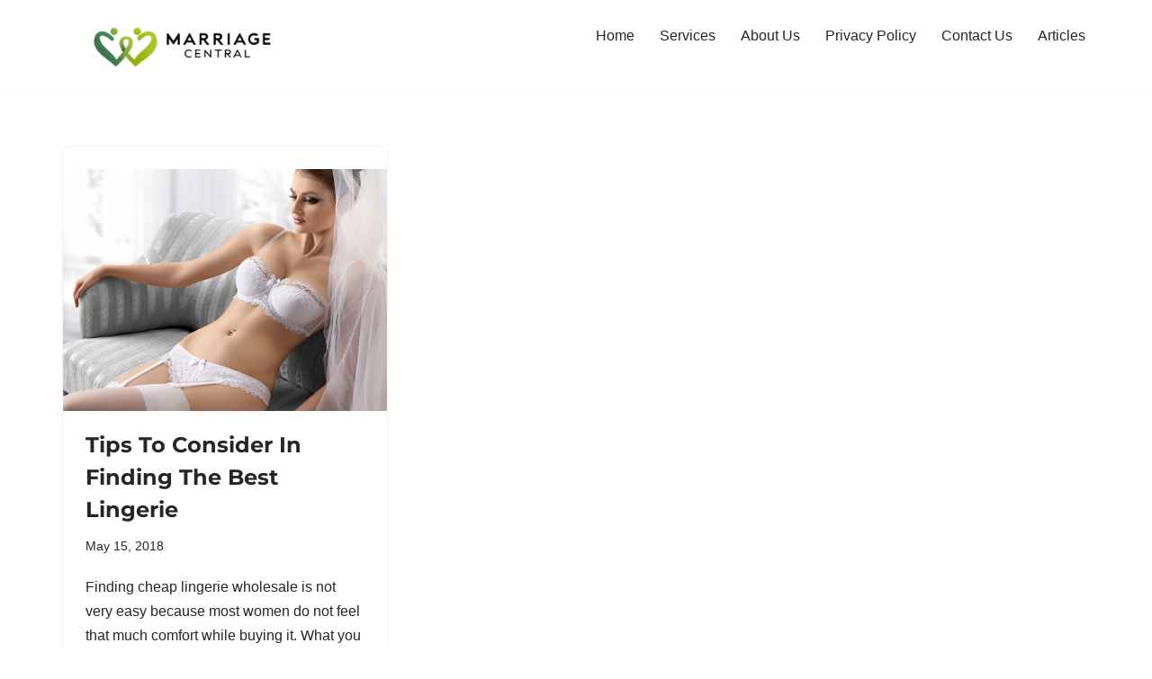

--- FILE ---
content_type: text/css
request_url: https://marriagecentral.sg/wp-content/uploads/elementor/css/post-740.css?ver=1767079699
body_size: 738
content:
.elementor-kit-740{--e-global-color-primary:#0C5240;--e-global-color-secondary:#55A630;--e-global-color-text:#0D3329;--e-global-color-accent:#E1F3DB;--e-global-color-6133694:#FFFFFF;--e-global-color-66c91d5:#FFFFFF8F;--e-global-color-6c885bd:#000000;--e-global-color-6a6c0ea:#5F746F;--e-global-typography-primary-font-family:"Raleway";--e-global-typography-primary-font-size:25px;--e-global-typography-primary-font-weight:200;--e-global-typography-primary-line-height:40px;--e-global-typography-secondary-font-family:"Raleway";--e-global-typography-secondary-font-weight:400;--e-global-typography-text-font-family:"Raleway";--e-global-typography-text-font-size:16px;--e-global-typography-text-font-weight:300;--e-global-typography-accent-font-family:"Raleway";--e-global-typography-accent-font-size:16px;--e-global-typography-accent-font-weight:500;--e-global-typography-5d967ca-font-family:"Montserrat";--e-global-typography-5d967ca-font-size:70px;--e-global-typography-5d967ca-font-weight:700;--e-global-typography-5d967ca-line-height:69px;--e-global-typography-3615f5e-font-family:"Raleway";--e-global-typography-3615f5e-font-size:15px;--e-global-typography-3615f5e-font-weight:600;--e-global-typography-9dd1dc3-font-family:"Montserrat";--e-global-typography-9dd1dc3-font-size:19px;--e-global-typography-9dd1dc3-font-weight:800;--e-global-typography-9ca54c1-font-family:"Montserrat";--e-global-typography-9ca54c1-font-size:14px;--e-global-typography-9ca54c1-font-weight:700;--e-global-typography-5e24b1b-font-family:"Raleway";--e-global-typography-5e24b1b-font-size:11px;--e-global-typography-5e24b1b-font-weight:600;--e-global-typography-5e24b1b-text-transform:uppercase;--e-global-typography-5e24b1b-letter-spacing:1.9px;--e-global-typography-29f2aae-font-family:"Raleway";--e-global-typography-29f2aae-font-size:16px;--e-global-typography-29f2aae-font-weight:300;--e-global-typography-29f2aae-line-height:2.2em;--e-global-typography-d595d15-font-family:"Montserrat";--e-global-typography-d595d15-font-size:55px;--e-global-typography-d595d15-font-weight:800;--e-global-typography-478a584-font-family:"Montserrat";--e-global-typography-478a584-font-size:35px;--e-global-typography-478a584-font-weight:700;--e-global-typography-478a584-text-transform:none;--e-global-typography-f7f9448-font-family:"Montserrat";--e-global-typography-f7f9448-font-size:25px;--e-global-typography-f7f9448-font-weight:700;--e-global-typography-f7f9448-text-transform:none;background-position:0px 0px;background-repeat:no-repeat;background-size:100vw auto;}.elementor-kit-740 button,.elementor-kit-740 input[type="button"],.elementor-kit-740 input[type="submit"],.elementor-kit-740 .elementor-button{background-color:var( --e-global-color-secondary );font-family:"Raleway", Sans-serif;font-size:11px;font-weight:600;text-transform:uppercase;line-height:1.6em;letter-spacing:3px;color:var( --e-global-color-6133694 );box-shadow:10px 6px 24px 0px rgba(85.00000000000007, 165.99999999999994, 47.99999999999999, 0.47);border-radius:50px 50px 50px 50px;padding:18px 25px 18px 28px;}.elementor-kit-740 button:hover,.elementor-kit-740 button:focus,.elementor-kit-740 input[type="button"]:hover,.elementor-kit-740 input[type="button"]:focus,.elementor-kit-740 input[type="submit"]:hover,.elementor-kit-740 input[type="submit"]:focus,.elementor-kit-740 .elementor-button:hover,.elementor-kit-740 .elementor-button:focus{background-color:#0D3329;color:var( --e-global-color-6133694 );box-shadow:8px 13px 22px 0px rgba(12.99999999999999, 51, 40.999999999999986, 0.41);}.elementor-kit-740 e-page-transition{background-color:#FFBC7D;}.elementor-kit-740 a{color:var( --e-global-color-secondary );}.elementor-kit-740 a:hover{color:var( --e-global-color-primary );}.elementor-kit-740 h1{font-family:"Montserrat", Sans-serif;font-size:70px;font-weight:500;line-height:55px;}.elementor-kit-740 h2{font-family:"Montserrat", Sans-serif;font-size:35px;font-weight:600;line-height:1.4em;}.elementor-kit-740 h3{font-family:"Montserrat", Sans-serif;font-size:40px;font-weight:600;}.elementor-kit-740 h4{font-family:"Montserrat", Sans-serif;font-size:25px;font-weight:700;line-height:1.5em;}.elementor-kit-740 h5{font-family:"Montserrat", Sans-serif;font-size:25px;font-weight:700;}.elementor-kit-740 h6{font-family:"Raleway", Sans-serif;font-size:11px;font-weight:600;text-transform:uppercase;letter-spacing:1.9px;}.elementor-kit-740 input:not([type="button"]):not([type="submit"]),.elementor-kit-740 textarea,.elementor-kit-740 .elementor-field-textual{border-style:solid;border-color:#E5E1E1;border-radius:50px 50px 50px 50px;padding:15px 20px 15px 30px;}.elementor-section.elementor-section-boxed > .elementor-container{max-width:1140px;}.e-con{--container-max-width:1140px;}.elementor-widget:not(:last-child){margin-block-end:20px;}.elementor-element{--widgets-spacing:20px 20px;--widgets-spacing-row:20px;--widgets-spacing-column:20px;}{}h1.entry-title{display:var(--page-title-display);}@media(max-width:1024px){.elementor-kit-740{background-position:0px 0px;}.elementor-section.elementor-section-boxed > .elementor-container{max-width:1024px;}.e-con{--container-max-width:1024px;}}@media(max-width:767px){.elementor-kit-740{--e-global-typography-5d967ca-font-size:40px;--e-global-typography-d595d15-font-size:35px;background-position:0px 0px;}.elementor-kit-740 h1{font-size:20px;}.elementor-kit-740 h2{font-size:28px;}.elementor-section.elementor-section-boxed > .elementor-container{max-width:767px;}.e-con{--container-max-width:767px;}}